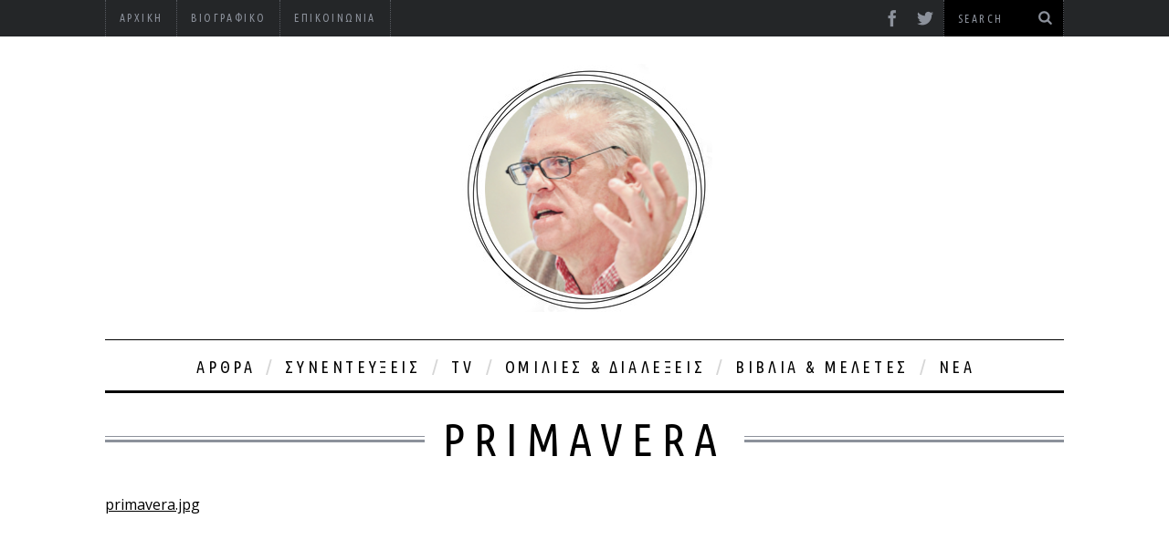

--- FILE ---
content_type: text/html; charset=UTF-8
request_url: https://jmilios.gr/primavera-2-2-2-2-2-2-2-2-2-2-2-2-2-2-2-2-2-2-2-2-2-2-2-2-2-2-2-2-2-2-2-2-2-2-2-2-2-2-2-2-2-2-2-2-2-2-2-2-2-2-2-2-2-2-2-2-2-2-2-2-2-2-2-2-2-2-2-2-2-2-2-2-2-2-2-2-2-2-2-2-2-2-2-2-2-2-2-2-2-2-2-2-2-265/
body_size: 9624
content:

<!DOCTYPE html>
<!--[if lt IE 9]><html lang="el" itemscope itemtype="https://schema.org/WebSite" class="oldie"><![endif]-->
<!--[if (gte IE 9) | !(IE)]><!--><html lang="el" itemscope itemtype="https://schema.org/WebSite" class="modern"><!--<![endif]-->
<head>
<meta charset="UTF-8" />
<title>primavera | John Milios</title>

<!-- Always force latest IE rendering engine & Chrome Frame -->
<meta http-equiv="X-UA-Compatible" content="IE=edge,chrome=1" />

<!-- Meta Viewport -->
<meta name="viewport" content="width=device-width, initial-scale=1" />

<link rel="shortcut icon" href="http://jmilios.gr/wp-content/uploads/2016/08/favicon.ico" />
<link rel="apple-touch-icon-precomposed" href="http://jmilios.gr/wp-content/uploads/2016/08/favicon.ico" />

<meta name='robots' content='max-image-preview:large' />
<link rel='dns-prefetch' href='//stats.wp.com' />
<link rel='dns-prefetch' href='//fonts.googleapis.com' />
<link rel="alternate" type="application/rss+xml" title="Ροή RSS &raquo; John Milios" href="https://jmilios.gr/feed/" />
<link rel="alternate" type="application/rss+xml" title="Ροή Σχολίων &raquo; John Milios" href="https://jmilios.gr/comments/feed/" />
<link rel="alternate" title="oEmbed (JSON)" type="application/json+oembed" href="https://jmilios.gr/wp-json/oembed/1.0/embed?url=https%3A%2F%2Fjmilios.gr%[base64]%2F" />
<link rel="alternate" title="oEmbed (XML)" type="text/xml+oembed" href="https://jmilios.gr/wp-json/oembed/1.0/embed?url=https%3A%2F%2Fjmilios.gr%[base64]%2F&#038;format=xml" />
<style id='wp-img-auto-sizes-contain-inline-css' type='text/css'>
img:is([sizes=auto i],[sizes^="auto," i]){contain-intrinsic-size:3000px 1500px}
/*# sourceURL=wp-img-auto-sizes-contain-inline-css */
</style>
<link rel='stylesheet' id='sc-style-css' href='https://jmilios.gr/wp-content/plugins/shortcodes-indep/css/sc-style.css?ver=6.9' type='text/css' media='all' />
<style id='wp-emoji-styles-inline-css' type='text/css'>

	img.wp-smiley, img.emoji {
		display: inline !important;
		border: none !important;
		box-shadow: none !important;
		height: 1em !important;
		width: 1em !important;
		margin: 0 0.07em !important;
		vertical-align: -0.1em !important;
		background: none !important;
		padding: 0 !important;
	}
/*# sourceURL=wp-emoji-styles-inline-css */
</style>
<link rel='stylesheet' id='wp-block-library-css' href='https://jmilios.gr/wp-includes/css/dist/block-library/style.min.css?ver=6.9' type='text/css' media='all' />
<style id='global-styles-inline-css' type='text/css'>
:root{--wp--preset--aspect-ratio--square: 1;--wp--preset--aspect-ratio--4-3: 4/3;--wp--preset--aspect-ratio--3-4: 3/4;--wp--preset--aspect-ratio--3-2: 3/2;--wp--preset--aspect-ratio--2-3: 2/3;--wp--preset--aspect-ratio--16-9: 16/9;--wp--preset--aspect-ratio--9-16: 9/16;--wp--preset--color--black: #000000;--wp--preset--color--cyan-bluish-gray: #abb8c3;--wp--preset--color--white: #ffffff;--wp--preset--color--pale-pink: #f78da7;--wp--preset--color--vivid-red: #cf2e2e;--wp--preset--color--luminous-vivid-orange: #ff6900;--wp--preset--color--luminous-vivid-amber: #fcb900;--wp--preset--color--light-green-cyan: #7bdcb5;--wp--preset--color--vivid-green-cyan: #00d084;--wp--preset--color--pale-cyan-blue: #8ed1fc;--wp--preset--color--vivid-cyan-blue: #0693e3;--wp--preset--color--vivid-purple: #9b51e0;--wp--preset--gradient--vivid-cyan-blue-to-vivid-purple: linear-gradient(135deg,rgb(6,147,227) 0%,rgb(155,81,224) 100%);--wp--preset--gradient--light-green-cyan-to-vivid-green-cyan: linear-gradient(135deg,rgb(122,220,180) 0%,rgb(0,208,130) 100%);--wp--preset--gradient--luminous-vivid-amber-to-luminous-vivid-orange: linear-gradient(135deg,rgb(252,185,0) 0%,rgb(255,105,0) 100%);--wp--preset--gradient--luminous-vivid-orange-to-vivid-red: linear-gradient(135deg,rgb(255,105,0) 0%,rgb(207,46,46) 100%);--wp--preset--gradient--very-light-gray-to-cyan-bluish-gray: linear-gradient(135deg,rgb(238,238,238) 0%,rgb(169,184,195) 100%);--wp--preset--gradient--cool-to-warm-spectrum: linear-gradient(135deg,rgb(74,234,220) 0%,rgb(151,120,209) 20%,rgb(207,42,186) 40%,rgb(238,44,130) 60%,rgb(251,105,98) 80%,rgb(254,248,76) 100%);--wp--preset--gradient--blush-light-purple: linear-gradient(135deg,rgb(255,206,236) 0%,rgb(152,150,240) 100%);--wp--preset--gradient--blush-bordeaux: linear-gradient(135deg,rgb(254,205,165) 0%,rgb(254,45,45) 50%,rgb(107,0,62) 100%);--wp--preset--gradient--luminous-dusk: linear-gradient(135deg,rgb(255,203,112) 0%,rgb(199,81,192) 50%,rgb(65,88,208) 100%);--wp--preset--gradient--pale-ocean: linear-gradient(135deg,rgb(255,245,203) 0%,rgb(182,227,212) 50%,rgb(51,167,181) 100%);--wp--preset--gradient--electric-grass: linear-gradient(135deg,rgb(202,248,128) 0%,rgb(113,206,126) 100%);--wp--preset--gradient--midnight: linear-gradient(135deg,rgb(2,3,129) 0%,rgb(40,116,252) 100%);--wp--preset--font-size--small: 13px;--wp--preset--font-size--medium: 20px;--wp--preset--font-size--large: 36px;--wp--preset--font-size--x-large: 42px;--wp--preset--spacing--20: 0.44rem;--wp--preset--spacing--30: 0.67rem;--wp--preset--spacing--40: 1rem;--wp--preset--spacing--50: 1.5rem;--wp--preset--spacing--60: 2.25rem;--wp--preset--spacing--70: 3.38rem;--wp--preset--spacing--80: 5.06rem;--wp--preset--shadow--natural: 6px 6px 9px rgba(0, 0, 0, 0.2);--wp--preset--shadow--deep: 12px 12px 50px rgba(0, 0, 0, 0.4);--wp--preset--shadow--sharp: 6px 6px 0px rgba(0, 0, 0, 0.2);--wp--preset--shadow--outlined: 6px 6px 0px -3px rgb(255, 255, 255), 6px 6px rgb(0, 0, 0);--wp--preset--shadow--crisp: 6px 6px 0px rgb(0, 0, 0);}:where(.is-layout-flex){gap: 0.5em;}:where(.is-layout-grid){gap: 0.5em;}body .is-layout-flex{display: flex;}.is-layout-flex{flex-wrap: wrap;align-items: center;}.is-layout-flex > :is(*, div){margin: 0;}body .is-layout-grid{display: grid;}.is-layout-grid > :is(*, div){margin: 0;}:where(.wp-block-columns.is-layout-flex){gap: 2em;}:where(.wp-block-columns.is-layout-grid){gap: 2em;}:where(.wp-block-post-template.is-layout-flex){gap: 1.25em;}:where(.wp-block-post-template.is-layout-grid){gap: 1.25em;}.has-black-color{color: var(--wp--preset--color--black) !important;}.has-cyan-bluish-gray-color{color: var(--wp--preset--color--cyan-bluish-gray) !important;}.has-white-color{color: var(--wp--preset--color--white) !important;}.has-pale-pink-color{color: var(--wp--preset--color--pale-pink) !important;}.has-vivid-red-color{color: var(--wp--preset--color--vivid-red) !important;}.has-luminous-vivid-orange-color{color: var(--wp--preset--color--luminous-vivid-orange) !important;}.has-luminous-vivid-amber-color{color: var(--wp--preset--color--luminous-vivid-amber) !important;}.has-light-green-cyan-color{color: var(--wp--preset--color--light-green-cyan) !important;}.has-vivid-green-cyan-color{color: var(--wp--preset--color--vivid-green-cyan) !important;}.has-pale-cyan-blue-color{color: var(--wp--preset--color--pale-cyan-blue) !important;}.has-vivid-cyan-blue-color{color: var(--wp--preset--color--vivid-cyan-blue) !important;}.has-vivid-purple-color{color: var(--wp--preset--color--vivid-purple) !important;}.has-black-background-color{background-color: var(--wp--preset--color--black) !important;}.has-cyan-bluish-gray-background-color{background-color: var(--wp--preset--color--cyan-bluish-gray) !important;}.has-white-background-color{background-color: var(--wp--preset--color--white) !important;}.has-pale-pink-background-color{background-color: var(--wp--preset--color--pale-pink) !important;}.has-vivid-red-background-color{background-color: var(--wp--preset--color--vivid-red) !important;}.has-luminous-vivid-orange-background-color{background-color: var(--wp--preset--color--luminous-vivid-orange) !important;}.has-luminous-vivid-amber-background-color{background-color: var(--wp--preset--color--luminous-vivid-amber) !important;}.has-light-green-cyan-background-color{background-color: var(--wp--preset--color--light-green-cyan) !important;}.has-vivid-green-cyan-background-color{background-color: var(--wp--preset--color--vivid-green-cyan) !important;}.has-pale-cyan-blue-background-color{background-color: var(--wp--preset--color--pale-cyan-blue) !important;}.has-vivid-cyan-blue-background-color{background-color: var(--wp--preset--color--vivid-cyan-blue) !important;}.has-vivid-purple-background-color{background-color: var(--wp--preset--color--vivid-purple) !important;}.has-black-border-color{border-color: var(--wp--preset--color--black) !important;}.has-cyan-bluish-gray-border-color{border-color: var(--wp--preset--color--cyan-bluish-gray) !important;}.has-white-border-color{border-color: var(--wp--preset--color--white) !important;}.has-pale-pink-border-color{border-color: var(--wp--preset--color--pale-pink) !important;}.has-vivid-red-border-color{border-color: var(--wp--preset--color--vivid-red) !important;}.has-luminous-vivid-orange-border-color{border-color: var(--wp--preset--color--luminous-vivid-orange) !important;}.has-luminous-vivid-amber-border-color{border-color: var(--wp--preset--color--luminous-vivid-amber) !important;}.has-light-green-cyan-border-color{border-color: var(--wp--preset--color--light-green-cyan) !important;}.has-vivid-green-cyan-border-color{border-color: var(--wp--preset--color--vivid-green-cyan) !important;}.has-pale-cyan-blue-border-color{border-color: var(--wp--preset--color--pale-cyan-blue) !important;}.has-vivid-cyan-blue-border-color{border-color: var(--wp--preset--color--vivid-cyan-blue) !important;}.has-vivid-purple-border-color{border-color: var(--wp--preset--color--vivid-purple) !important;}.has-vivid-cyan-blue-to-vivid-purple-gradient-background{background: var(--wp--preset--gradient--vivid-cyan-blue-to-vivid-purple) !important;}.has-light-green-cyan-to-vivid-green-cyan-gradient-background{background: var(--wp--preset--gradient--light-green-cyan-to-vivid-green-cyan) !important;}.has-luminous-vivid-amber-to-luminous-vivid-orange-gradient-background{background: var(--wp--preset--gradient--luminous-vivid-amber-to-luminous-vivid-orange) !important;}.has-luminous-vivid-orange-to-vivid-red-gradient-background{background: var(--wp--preset--gradient--luminous-vivid-orange-to-vivid-red) !important;}.has-very-light-gray-to-cyan-bluish-gray-gradient-background{background: var(--wp--preset--gradient--very-light-gray-to-cyan-bluish-gray) !important;}.has-cool-to-warm-spectrum-gradient-background{background: var(--wp--preset--gradient--cool-to-warm-spectrum) !important;}.has-blush-light-purple-gradient-background{background: var(--wp--preset--gradient--blush-light-purple) !important;}.has-blush-bordeaux-gradient-background{background: var(--wp--preset--gradient--blush-bordeaux) !important;}.has-luminous-dusk-gradient-background{background: var(--wp--preset--gradient--luminous-dusk) !important;}.has-pale-ocean-gradient-background{background: var(--wp--preset--gradient--pale-ocean) !important;}.has-electric-grass-gradient-background{background: var(--wp--preset--gradient--electric-grass) !important;}.has-midnight-gradient-background{background: var(--wp--preset--gradient--midnight) !important;}.has-small-font-size{font-size: var(--wp--preset--font-size--small) !important;}.has-medium-font-size{font-size: var(--wp--preset--font-size--medium) !important;}.has-large-font-size{font-size: var(--wp--preset--font-size--large) !important;}.has-x-large-font-size{font-size: var(--wp--preset--font-size--x-large) !important;}
/*# sourceURL=global-styles-inline-css */
</style>

<style id='classic-theme-styles-inline-css' type='text/css'>
/*! This file is auto-generated */
.wp-block-button__link{color:#fff;background-color:#32373c;border-radius:9999px;box-shadow:none;text-decoration:none;padding:calc(.667em + 2px) calc(1.333em + 2px);font-size:1.125em}.wp-block-file__button{background:#32373c;color:#fff;text-decoration:none}
/*# sourceURL=/wp-includes/css/classic-themes.min.css */
</style>
<link rel='stylesheet' id='framework-css' href='https://jmilios.gr/wp-content/themes/simplemag-child/css/framework.css?ver=6.9' type='text/css' media='all' />
<link rel='stylesheet' id='icons-css' href='https://jmilios.gr/wp-content/themes/simplemag-child/css/icons.css?ver=6.9' type='text/css' media='all' />
<link rel='stylesheet' id='main-style-css' href='https://jmilios.gr/wp-content/themes/simplemag-child/style.css?ver=6.9' type='text/css' media='all' />
<link rel='stylesheet' id='google-fonts-css' href='https://fonts.googleapis.com/css?subset=latin%2Clatin-ext%2Ccyrillic%2Ccyrillic-ext&#038;family=Open+Sans%3A300%2C300italic%2C400%2C400italic%2C700%2C700italic%2C900%2C900italic%7CUbuntu+Condensed%3A300%2C300italic%2C400%2C400italic%2C700%2C700italic%2C900%2C900italic+rel%3D%27stylesheet%27+type%3D%27text%2Fcss&#038;ver=6.9' type='text/css' media='all' />
<script type="text/javascript" src="https://jmilios.gr/wp-content/plugins/enable-jquery-migrate-helper/js/jquery/jquery-1.12.4-wp.js?ver=1.12.4-wp" id="jquery-core-js"></script>
<script type="text/javascript" src="https://jmilios.gr/wp-content/plugins/enable-jquery-migrate-helper/js/jquery-migrate/jquery-migrate-1.4.1-wp.js?ver=1.4.1-wp" id="jquery-migrate-js"></script>

<!-- OG: 3.3.8 -->
<meta property="og:description" content="primavera"><meta property="og:type" content="article"><meta property="og:locale" content="el"><meta property="og:site_name" content="John Milios"><meta property="og:title" content="primavera"><meta property="og:url" content="https://jmilios.gr/primavera-2-2-2-2-2-2-2-2-2-2-2-2-2-2-2-2-2-2-2-2-2-2-2-2-2-2-2-2-2-2-2-2-2-2-2-2-2-2-2-2-2-2-2-2-2-2-2-2-2-2-2-2-2-2-2-2-2-2-2-2-2-2-2-2-2-2-2-2-2-2-2-2-2-2-2-2-2-2-2-2-2-2-2-2-2-2-2-2-2-2-2-2-2-265/"><meta property="og:updated_time" content="2014-09-16T21:20:32+02:00">
<meta property="article:published_time" content="2014-09-16T18:20:32+00:00"><meta property="article:modified_time" content="2014-09-16T18:20:32+00:00"><meta property="article:author:username" content="leonart">
<meta property="twitter:partner" content="ogwp"><meta property="twitter:card" content="summary"><meta property="twitter:title" content="primavera"><meta property="twitter:description" content="primavera"><meta property="twitter:url" content="https://jmilios.gr/primavera-2-2-2-2-2-2-2-2-2-2-2-2-2-2-2-2-2-2-2-2-2-2-2-2-2-2-2-2-2-2-2-2-2-2-2-2-2-2-2-2-2-2-2-2-2-2-2-2-2-2-2-2-2-2-2-2-2-2-2-2-2-2-2-2-2-2-2-2-2-2-2-2-2-2-2-2-2-2-2-2-2-2-2-2-2-2-2-2-2-2-2-2-2-265/"><meta property="twitter:label1" content="Reading time"><meta property="twitter:data1" content="Less than a minute">
<meta itemprop="name" content="primavera"><meta itemprop="description" content="primavera"><meta itemprop="datePublished" content="2014-09-16"><meta itemprop="dateModified" content="2014-09-16T18:20:32+00:00">
<meta property="profile:username" content="leonart">
<!-- /OG -->

<link rel="https://api.w.org/" href="https://jmilios.gr/wp-json/" /><link rel="alternate" title="JSON" type="application/json" href="https://jmilios.gr/wp-json/wp/v2/media/9164" /><link rel="EditURI" type="application/rsd+xml" title="RSD" href="https://jmilios.gr/xmlrpc.php?rsd" />
<meta name="generator" content="WordPress 6.9" />
<link rel="canonical" href="https://jmilios.gr/primavera-2-2-2-2-2-2-2-2-2-2-2-2-2-2-2-2-2-2-2-2-2-2-2-2-2-2-2-2-2-2-2-2-2-2-2-2-2-2-2-2-2-2-2-2-2-2-2-2-2-2-2-2-2-2-2-2-2-2-2-2-2-2-2-2-2-2-2-2-2-2-2-2-2-2-2-2-2-2-2-2-2-2-2-2-2-2-2-2-2-2-2-2-2-265/" />
<link rel='shortlink' href='https://jmilios.gr/?p=9164' />
	<style>img#wpstats{display:none}</style>
		<style>
/* Theme Options Styling */
body {font-family:'Open Sans', Arial, Verdana, 'Helvetica Neue', Helvetica, sans-serif;}
h1, h2, h3, h4, h5, h6, .tagline, .sub-title, .menu a, .widget_pages, .widget_categories, .entry-meta, .entry-note, .read-more, #submit, .single .entry-content > p:first-of-type:first-letter, input#s, .widget_ti-about-site p, .comments .vcard, #respond label, .copyright, #wp-calendar tbody, .latest-reviews i, .score-box .total {font-family: 'Ubuntu Condensed', Arial, Verdana, 'Helvetica Neue', Helvetica, sans-serif; font-weight:400;}
.sub-menu ul li a:hover, .secondary-menu a:hover, .secondary-menu .current_page_item > a, .top-strip nav > ul > li:hover > a, .footer-sidebar .widget h3 {color:#ffcc0d !important;}
#masthead .main-menu > ul > li.sub-hover > a:after{border-color:transparent transparent #ffcc0d;}
#masthead .main-menu > ul > li{font-size:18px;}
#masthead .main-menu .sub-menu{border-top-color:#ffcc0d;}
.widget_ti_most_commented span i:after{border-top-color:#ffcc0d;border-left-color:#ffcc0d;}
.entry-image, .page-numbers .current, .link-pages span, .score-line span, .widget_ti_most_commented span {background-color:#ffcc0d;}
.modern .posts-slider figure:before {background-color:#18191a;opacity:0.1;}
.posts-slider:hover figure:before {opacity:0.7;}
::selection {background-color:#ffcc0d;}
::-moz-selection {background-color:#ffcc0d;}
/* Custom CSS */
.widget_ti-about-site p {
  text-align: center;
}

.footer-sidebar {
text-align: center;
}

.footer-sidebar .widget_image {
border: none !important;
  display: inline-block;
margin: 0 5px;
}

.footer-sidebar .widget_image img {
height: 55px;
width: auto !important;
}

.entries article .entry-image, .entry-list article .entry-image {
max-height: 250px;
}

#lang_sel_list {
float: right;
z-index: 999;
}

#lang_sel_list ul li a.lang_sel_other,
#lang_sel_list ul li a.lang_sel_other:hover {
background: transparent !important;
color: #ffffff;
padding: 12px 15px;
font-family: 'Ubuntu Condensed',Arial,Verdana,'Helvetica Neue',Helvetica,sans-serif;
font-weight: 400;
color: #8C919B;
line-height: 16px;
font-size: 13px;
}

#lang_sel_list ul li a.lang_sel_sel {
display: none;
}
</style>
		<style type="text/css" id="wp-custom-css">
			html body p
{color: black;
	font-family: "Open Sans", sans-serif;
    font-weight: 450;
   font-style: normal;
   font-variation-settings: "wdth" 100;
	-webkit-font-smoothing: antialiased;
	-moz-osx-font-smoothing: grayscale;
	padding-bottom: 8px;
	margin: 0;
}		</style>
		<link href='http://fonts.googleapis.com/css?family=Ubuntu+Condensed|Open+Sans:300italic,400italic,700italic,800italic,400,700,800,300&subset=latin,greek,greek-ext' rel='stylesheet' type='text/css'>

</head>

<body class="attachment wp-singular attachment-template-default single single-attachment postid-9164 attachmentid-9164 attachment-jpeg wp-theme-simplemag wp-child-theme-simplemag-child">

<div id="outer-wrap">
    <div id="inner-wrap">

    <div id="pageslide">
        <a id="close-pageslide" href="#top"><i class="icon-remove-sign"></i></a>
    </div><!-- Sidebar in Mobile View -->

    <header id="masthead" role="banner" class="clearfix">
        
		<div class="top-strip color-site-dark">
            <div class="wrapper clearfix">
            
            	
                
<form method="get" id="searchform" action="https://jmilios.gr/" role="search">
	<input type="text" name="s" id="s" value="Search" onfocus="if(this.value=='Search')this.value='';" onblur="if(this.value=='')this.value='Search';" />
    <button type="submit">
    	<i class="icon-search"></i>
    </button>
</form>                
                <ul class="social"><li><a href="https://el-gr.facebook.com/GiannesMelios" class="icon-facebook" target="_blank"></a></li><li><a href="https://twitter.com/john_milios" class="icon-twitter" target="_blank"></a></li></ul>                                        
                                        
                
                <a id="open-pageslide" href="#pageslide"><i class="icon-menu"></i></a>
                
                <nav class="secondary-menu"><ul id="secondary-nav" class="menu"><li id="menu-item-13" class="menu-item menu-item-type-custom menu-item-object-custom menu-item-home menu-item-13"><a href="https://jmilios.gr/">Αρχική</a></li>
<li id="menu-item-14" class="menu-item menu-item-type-post_type menu-item-object-page menu-item-14"><a href="https://jmilios.gr/%ce%b2%ce%b9%ce%bf%ce%b3%cf%81%ce%b1%cf%86%ce%b9%ce%ba%cf%8c/">Βιογραφικό</a></li>
<li id="menu-item-17" class="menu-item menu-item-type-post_type menu-item-object-page menu-item-17"><a href="https://jmilios.gr/%ce%b5%cf%80%ce%b9%ce%ba%ce%bf%ce%b9%ce%bd%cf%89%ce%bd%ce%af%ce%b1/">Επικοινωνία</a></li>
</ul></nav>                
            </div><!-- .wrapper -->
        </div><!-- .top-strip -->
        
        
        <div class="wrapper">
        	
            <div id="branding" class="animated">
                <!-- Logo -->
				                <a class="logo" href="https://jmilios.gr/">
                    <img src="https://jmilios.gr/wp-content/uploads/2024/09/jmiliosx.png" alt="John Milios - Omnia Sunt Communia" title="John Milios - Omnia Sunt Communia" />
                </a>
                <!-- End Logo -->
                
                            </div>
            
            <nav class="animated main-menu"><ul id="main-nav" class="menu"><li id="menu-item-24" class="menu-item menu-item-type-taxonomy menu-item-object-category"><a href="https://jmilios.gr/category/articles/">Άρθρα</a><div class="sub-menu"><ul class="sub-posts">
								<li>
									<figure>
										<a href="https://jmilios.gr/polemoi-ethnikoi-kai-polemoi-taxikoi/"><img src="https://jmilios.gr/wp-content/uploads/2025/12/t174-296x197.jpg" alt="Πόλεμοι εθνικοί και πόλεμοι ταξικοί" width="296" height="197" /></a>
									</figure>
									<a href="https://jmilios.gr/polemoi-ethnikoi-kai-polemoi-taxikoi/">Πόλεμοι εθνικοί και πόλεμοι ταξικοί</a>
								</li>
								<li>
									<figure>
										<a href="https://jmilios.gr/taxika-symferonta-politikes-kinitopoiiseis/"><img src="https://jmilios.gr/wp-content/uploads/2025/09/t173-296x197.jpg" alt="Ταξικά συμφέροντα και πολιτικές κινητοποιήσεις" width="296" height="197" /></a>
									</figure>
									<a href="https://jmilios.gr/taxika-symferonta-politikes-kinitopoiiseis/">Ταξικά συμφέροντα και πολιτικές κινητοποιήσεις</a>
								</li>
								<li>
									<figure>
										<a href="https://jmilios.gr/varvarotita-kapitalistikou-kratous/"><img src="https://jmilios.gr/wp-content/uploads/2025/06/t172-296x197.jpg" alt="Η εγγενής βαρβαρότητα του καπιταλιστικού κράτους" width="296" height="197" /></a>
									</figure>
									<a href="https://jmilios.gr/varvarotita-kapitalistikou-kratous/">Η εγγενής βαρβαρότητα του καπιταλιστικού κράτους</a>
								</li></ul></div>
</li>
<li id="menu-item-28" class="menu-item menu-item-type-taxonomy menu-item-object-category"><a href="https://jmilios.gr/category/interviews/">Συνεντεύξεις</a><div class="sub-menu"><ul class="sub-posts">
								<li>
									<figure>
										<a href="https://jmilios.gr/ellinikos-kapitalismos-1974-2024/"><img src="https://jmilios.gr/wp-content/uploads/2024/12/jmil-1-296x197.jpg" alt="Ο ελληνικός καπιταλισμός 1974-2024. Ταξικές στρατηγικές, κρίσεις και αντιφάσεις" width="296" height="197" /></a>
									</figure>
									<a href="https://jmilios.gr/ellinikos-kapitalismos-1974-2024/">Ο ελληνικός καπιταλισμός 1974-2024. Ταξικές στρατηγικές, κρίσεις και αντιφάσεις</a>
								</li>
								<li>
									<figure>
										<a href="https://jmilios.gr/urtext/"><img src="https://jmilios.gr/wp-content/uploads/2023/12/Urtext-296x197.jpg" alt="Karl Marx: Urtext (αρχικό κείμενο για την κριτική της πολιτικής οικονομίας)" width="296" height="197" /></a>
									</figure>
									<a href="https://jmilios.gr/urtext/">Karl Marx: Urtext (αρχικό κείμενο για την κριτική της πολιτικής οικονομίας)</a>
								</li>
								<li>
									<figure>
										<a href="https://jmilios.gr/ta-mnimonia-den-ypirksan-eksothen-epembaseis/"><img src="https://jmilios.gr/wp-content/uploads/2023/04/milios-296x197.png" alt="Τα μνημόνια δεν υπήρξαν «έξωθεν επεμβάσεις»" width="296" height="197" /></a>
									</figure>
									<a href="https://jmilios.gr/ta-mnimonia-den-ypirksan-eksothen-epembaseis/">Τα μνημόνια δεν υπήρξαν «έξωθεν επεμβάσεις»</a>
								</li></ul></div>
</li>
<li id="menu-item-128" class="menu-item menu-item-type-taxonomy menu-item-object-category"><a href="https://jmilios.gr/category/tv/">TV</a><div class="sub-menu"><ul class="sub-posts">
								<li>
									<figure>
										<a href="https://jmilios.gr/marxistikes-proseggiseis/"><img src="https://jmilios.gr/wp-content/uploads/2016/04/milios-mp-296x197.png" alt="Μαρξιστικές προσεγγίσεις στο ζήτημα των οικονομικών κρίσεων" width="296" height="197" /></a>
									</figure>
									<a href="https://jmilios.gr/marxistikes-proseggiseis/">Μαρξιστικές προσεγγίσεις στο ζήτημα των οικονομικών κρίσεων</a>
								</li>
								<li>
									<figure>
										<a href="https://jmilios.gr/thepressproject/"><img src="https://jmilios.gr/wp-content/uploads/2016/05/thepressproject-296x197.png" alt="Ο Γιάννης Μηλιός στην τηλεόραση του ThePressProject" width="296" height="197" /></a>
									</figure>
									<a href="https://jmilios.gr/thepressproject/">Ο Γιάννης Μηλιός στην τηλεόραση του ThePressProject</a>
								</li>
								<li>
									<figure>
										<a href="https://jmilios.gr/%cf%84%ce%b5%cf%87%ce%bd%ce%b9%ce%ba%ce%ad%cf%82-%ce%bb%cf%8d%cf%83%ce%b5%ce%b9%cf%82-%cf%80%ce%bf%ce%bb%ce%b9%cf%84%ce%b9%ce%ba%ce%ae-%ce%b2%ce%bf%cf%8d%ce%bb%ce%b7%cf%83%ce%b7/"><img src="https://jmilios.gr/wp-content/uploads/2014/11/111731-296x197.jpg" alt="«Υπάρχουν τεχνικές λύσεις για το χρέος, απαιτείται πολιτική βούληση»" width="296" height="197" /></a>
									</figure>
									<a href="https://jmilios.gr/%cf%84%ce%b5%cf%87%ce%bd%ce%b9%ce%ba%ce%ad%cf%82-%ce%bb%cf%8d%cf%83%ce%b5%ce%b9%cf%82-%cf%80%ce%bf%ce%bb%ce%b9%cf%84%ce%b9%ce%ba%ce%ae-%ce%b2%ce%bf%cf%8d%ce%bb%ce%b7%cf%83%ce%b7/">«Υπάρχουν τεχνικές λύσεις για το χρέος, απαιτείται πολιτική βούληση»</a>
								</li></ul></div>
</li>
<li id="menu-item-27" class="menu-item menu-item-type-taxonomy menu-item-object-category"><a href="https://jmilios.gr/category/speeches/">Ομιλίες &#038; Διαλέξεις</a><div class="sub-menu"><ul class="sub-posts">
								<li>
									<figure>
										<a href="https://jmilios.gr/krisi-kai-litotita-enallaktiki-lysi/"><img src="https://jmilios.gr/wp-content/uploads/2016/10/pid-296x197.png" alt="«Κρίση και λιτότητα. Υπάρχει εναλλακτική λύση;»" width="296" height="197" /></a>
									</figure>
									<a href="https://jmilios.gr/krisi-kai-litotita-enallaktiki-lysi/">«Κρίση και λιτότητα. Υπάρχει εναλλακτική λύση;»</a>
								</li>
								<li>
									<figure>
										<a href="https://jmilios.gr/crisis-and-austerity-is-there-a-chance-for-the-welfare-state/"><img src="https://jmilios.gr/wp-content/uploads/2015/09/frankfurt-296x197.jpg" alt="Crisis and austerity. Is there a chance for the welfare state?" width="296" height="197" /></a>
									</figure>
									<a href="https://jmilios.gr/crisis-and-austerity-is-there-a-chance-for-the-welfare-state/">Crisis and austerity. Is there a chance for the welfare state?</a>
								</li>
								<li>
									<figure>
										<a href="https://jmilios.gr/syriza-as-a-symptom-of-the-euro-crisis/"><img src="https://jmilios.gr/wp-content/uploads/2015/10/franfurt-296x197.png" alt="SYRIZA as a Symptom of the Euro-Crisis. De te fabula narratur" width="296" height="197" /></a>
									</figure>
									<a href="https://jmilios.gr/syriza-as-a-symptom-of-the-euro-crisis/">SYRIZA as a Symptom of the Euro-Crisis. De te fabula narratur</a>
								</li></ul></div>
</li>
<li id="menu-item-143" class="menu-item menu-item-type-taxonomy menu-item-object-category"><a href="https://jmilios.gr/category/books/">Βιβλία &#038; Μελέτες</a><div class="sub-menu"><ul class="sub-posts">
								<li>
									<figure>
										<a href="https://jmilios.gr/ethnos-kai-imperialismos/"><img src="https://jmilios.gr/wp-content/uploads/2025/04/ethnosimperialismosb-296x197.jpg" alt="Έθνος και ιμπεριαλισμός. Για την κριτική του σύγχρονου καπιταλισμού" width="296" height="197" /></a>
									</figure>
									<a href="https://jmilios.gr/ethnos-kai-imperialismos/">Έθνος και ιμπεριαλισμός. Για την κριτική του σύγχρονου καπιταλισμού</a>
								</li>
								<li>
									<figure>
										<a href="https://jmilios.gr/1821-ixnilatontas-ethnos-kratos-megaliidea/"><img src="https://jmilios.gr/wp-content/uploads/2020/12/1821-296x197.jpg" alt="1821. Ιχνηλατώντας το Έθνος, το Κράτος και τη Μεγάλη Ιδέα" width="296" height="197" /></a>
									</figure>
									<a href="https://jmilios.gr/1821-ixnilatontas-ethnos-kratos-megaliidea/">1821. Ιχνηλατώντας το Έθνος, το Κράτος και τη Μεγάλη Ιδέα</a>
								</li>
								<li>
									<figure>
										<a href="https://jmilios.gr/venetia-mia-synantisi-pou-steriwse-aprovlepta/"><img src="https://jmilios.gr/wp-content/uploads/2020/12/venetia-296x197.jpg" alt="Βενετία: Μια συνάντηση που στέριωσε απρόβλεπτα. Πραγματεία για τον καπιταλισμό και τη διαδικασία γένεσής του" width="296" height="197" /></a>
									</figure>
									<a href="https://jmilios.gr/venetia-mia-synantisi-pou-steriwse-aprovlepta/">Βενετία: Μια συνάντηση που στέριωσε απρόβλεπτα. Πραγματεία για τον καπιταλισμό και τη διαδικασία γένεσής του</a>
								</li></ul></div>
</li>
<li id="menu-item-26" class="menu-item menu-item-type-taxonomy menu-item-object-category"><a href="https://jmilios.gr/category/news/">Νέα</a><div class="sub-menu"><ul class="sub-posts">
								<li>
									<figure>
										<a href="https://jmilios.gr/prosklisi/"><img src="https://jmilios.gr/wp-content/uploads/2023/03/Afisa-13.03.2023-296x197.png" alt="Πρόσκληση" width="296" height="197" /></a>
									</figure>
									<a href="https://jmilios.gr/prosklisi/">Πρόσκληση</a>
								</li>
								<li>
									<figure>
										<a href="https://jmilios.gr/parousiasi-vivliwn/"><img src="https://jmilios.gr/wp-content/uploads/2021/12/20211213-MHLIOS-1200X628-296x197.jpg" alt="Πρόσκληση" width="296" height="197" /></a>
									</figure>
									<a href="https://jmilios.gr/parousiasi-vivliwn/">Πρόσκληση</a>
								</li>
								<li>
									<figure>
										<a href="https://jmilios.gr/ekdilosi-200xronia-1821/"><img src="https://jmilios.gr/wp-content/uploads/2018/05/32104775_930337590471104_4706482616734318592_n-296x197.jpg" alt="Εκδήλωση για τα 200 χρόνια από το 1821" width="296" height="197" /></a>
									</figure>
									<a href="https://jmilios.gr/ekdilosi-200xronia-1821/">Εκδήλωση για τα 200 χρόνια από το 1821</a>
								</li></ul></div>
</li>
</ul></nav>    
        </div><!-- .wrapper -->     
    </header><!-- #masthead -->	
	<section id="content" role="main" class="clearfix animated">
    	<div class="wrapper">
        	
            <header class="entry-header">
                <h1 class="entry-title page-title">
					<span>primavera</span>
                </h1>
            </header>

			                
                                
                    <article id="post-9164" class="post-9164 attachment type-attachment status-inherit hentry">
                    
                                                <a href="https://jmilios.gr/wp-content/uploads/2014/08/primavera.jpg" title="primavera" rel="attachment">
							primavera.jpg				
                        </a>
						                        
                    </article>
                
                        
				        
        </div>
    </section><!-- #content -->


    <footer id="footer" role="contentinfo" class="animated color-site-white">
    
        

    <div class="footer-sidebar">
            <div id="supplementary" class="wrapper clearfix columns col-1">
                                <div id="first" class="widget-area" role="complementary">
                    <div id="media_image-2" class="widget widget_media_image"><a href="http://theseis.com/"><img width="138" height="70" src="https://jmilios.gr/wp-content/uploads/2014/01/theseis1.png" class="image wp-image-50 alignleft attachment-full size-full" alt="" style="max-width: 100%; height: auto;" decoding="async" loading="lazy" /></a></div><div id="media_image-14" class="widget widget_media_image"><a href="http://users.ntua.gr/jmilios/"><img width="138" height="70" src="https://jmilios.gr/wp-content/uploads/2018/12/jmilios-epi.png" class="image wp-image-12383  attachment-full size-full" alt="" style="max-width: 100%; height: auto;" decoding="async" loading="lazy" /></a></div>                </div><!-- #first .widget-area -->
                            
                            
                            </div><!-- #supplementary -->
	</div>        
        <div class="copyright">
            <div class="wrapper">
            	<div class="grids">
                    <div class="grid-10">
                        Γιαννης Μηλιός                    </div>
                    <div class="grid-2">
                        <a href="#" class="back-top">Back to top <i class="icon-chevron-up"></i></a>
                    </div>
                </div>
            </div>
        </div>
            
    </footer><!-- #footer -->
    
    </div><!-- #inner-wrap -->
</div><!-- #outer-wrap -->
    
<script type="speculationrules">
{"prefetch":[{"source":"document","where":{"and":[{"href_matches":"/*"},{"not":{"href_matches":["/wp-*.php","/wp-admin/*","/wp-content/uploads/*","/wp-content/*","/wp-content/plugins/*","/wp-content/themes/simplemag-child/*","/wp-content/themes/simplemag/*","/*\\?(.+)"]}},{"not":{"selector_matches":"a[rel~=\"nofollow\"]"}},{"not":{"selector_matches":".no-prefetch, .no-prefetch a"}}]},"eagerness":"conservative"}]}
</script>
<script type="text/javascript" src="https://jmilios.gr/wp-content/themes/simplemag/js/jquery.flexslider-min.js?ver=2.1" id="flexslider-js"></script>
<script type="text/javascript" src="https://jmilios.gr/wp-content/themes/simplemag/js/jquery.caroufredsel.js?ver=6.2.0" id="caroufredsel-js"></script>
<script type="text/javascript" src="https://jmilios.gr/wp-content/themes/simplemag/js/jquery.touchSwipe.min.js?ver=1.3.3" id="touchswipe-js"></script>
<script type="text/javascript" src="https://jmilios.gr/wp-content/themes/simplemag/js/jquery.assets.js?ver=1.0" id="assets-js"></script>
<script type="text/javascript" src="https://jmilios.gr/wp-content/themes/simplemag/js/jquery.custom.js?ver=1.0" id="custom-js"></script>
<script type="text/javascript" id="jetpack-stats-js-before">
/* <![CDATA[ */
_stq = window._stq || [];
_stq.push([ "view", {"v":"ext","blog":"62044503","post":"9164","tz":"2","srv":"jmilios.gr","j":"1:15.4"} ]);
_stq.push([ "clickTrackerInit", "62044503", "9164" ]);
//# sourceURL=jetpack-stats-js-before
/* ]]> */
</script>
<script type="text/javascript" src="https://stats.wp.com/e-202604.js" id="jetpack-stats-js" defer="defer" data-wp-strategy="defer"></script>
<script id="wp-emoji-settings" type="application/json">
{"baseUrl":"https://s.w.org/images/core/emoji/17.0.2/72x72/","ext":".png","svgUrl":"https://s.w.org/images/core/emoji/17.0.2/svg/","svgExt":".svg","source":{"concatemoji":"https://jmilios.gr/wp-includes/js/wp-emoji-release.min.js?ver=6.9"}}
</script>
<script type="module">
/* <![CDATA[ */
/*! This file is auto-generated */
const a=JSON.parse(document.getElementById("wp-emoji-settings").textContent),o=(window._wpemojiSettings=a,"wpEmojiSettingsSupports"),s=["flag","emoji"];function i(e){try{var t={supportTests:e,timestamp:(new Date).valueOf()};sessionStorage.setItem(o,JSON.stringify(t))}catch(e){}}function c(e,t,n){e.clearRect(0,0,e.canvas.width,e.canvas.height),e.fillText(t,0,0);t=new Uint32Array(e.getImageData(0,0,e.canvas.width,e.canvas.height).data);e.clearRect(0,0,e.canvas.width,e.canvas.height),e.fillText(n,0,0);const a=new Uint32Array(e.getImageData(0,0,e.canvas.width,e.canvas.height).data);return t.every((e,t)=>e===a[t])}function p(e,t){e.clearRect(0,0,e.canvas.width,e.canvas.height),e.fillText(t,0,0);var n=e.getImageData(16,16,1,1);for(let e=0;e<n.data.length;e++)if(0!==n.data[e])return!1;return!0}function u(e,t,n,a){switch(t){case"flag":return n(e,"\ud83c\udff3\ufe0f\u200d\u26a7\ufe0f","\ud83c\udff3\ufe0f\u200b\u26a7\ufe0f")?!1:!n(e,"\ud83c\udde8\ud83c\uddf6","\ud83c\udde8\u200b\ud83c\uddf6")&&!n(e,"\ud83c\udff4\udb40\udc67\udb40\udc62\udb40\udc65\udb40\udc6e\udb40\udc67\udb40\udc7f","\ud83c\udff4\u200b\udb40\udc67\u200b\udb40\udc62\u200b\udb40\udc65\u200b\udb40\udc6e\u200b\udb40\udc67\u200b\udb40\udc7f");case"emoji":return!a(e,"\ud83e\u1fac8")}return!1}function f(e,t,n,a){let r;const o=(r="undefined"!=typeof WorkerGlobalScope&&self instanceof WorkerGlobalScope?new OffscreenCanvas(300,150):document.createElement("canvas")).getContext("2d",{willReadFrequently:!0}),s=(o.textBaseline="top",o.font="600 32px Arial",{});return e.forEach(e=>{s[e]=t(o,e,n,a)}),s}function r(e){var t=document.createElement("script");t.src=e,t.defer=!0,document.head.appendChild(t)}a.supports={everything:!0,everythingExceptFlag:!0},new Promise(t=>{let n=function(){try{var e=JSON.parse(sessionStorage.getItem(o));if("object"==typeof e&&"number"==typeof e.timestamp&&(new Date).valueOf()<e.timestamp+604800&&"object"==typeof e.supportTests)return e.supportTests}catch(e){}return null}();if(!n){if("undefined"!=typeof Worker&&"undefined"!=typeof OffscreenCanvas&&"undefined"!=typeof URL&&URL.createObjectURL&&"undefined"!=typeof Blob)try{var e="postMessage("+f.toString()+"("+[JSON.stringify(s),u.toString(),c.toString(),p.toString()].join(",")+"));",a=new Blob([e],{type:"text/javascript"});const r=new Worker(URL.createObjectURL(a),{name:"wpTestEmojiSupports"});return void(r.onmessage=e=>{i(n=e.data),r.terminate(),t(n)})}catch(e){}i(n=f(s,u,c,p))}t(n)}).then(e=>{for(const n in e)a.supports[n]=e[n],a.supports.everything=a.supports.everything&&a.supports[n],"flag"!==n&&(a.supports.everythingExceptFlag=a.supports.everythingExceptFlag&&a.supports[n]);var t;a.supports.everythingExceptFlag=a.supports.everythingExceptFlag&&!a.supports.flag,a.supports.everything||((t=a.source||{}).concatemoji?r(t.concatemoji):t.wpemoji&&t.twemoji&&(r(t.twemoji),r(t.wpemoji)))});
//# sourceURL=https://jmilios.gr/wp-includes/js/wp-emoji-loader.min.js
/* ]]> */
</script>
<script type="text/javascript">
jQuery(document).ready(function($){

$('html[lang="en-US"]').addClass('en-US');

$('.en-US .widget_ti-about-site p').replaceWith('<p>Top Economic Advisor to the SYRIZA party & Professor of Political Economy and the History of Economic Thought at the National Technical University of Athens (NTUA)</p>'); 

$('.entry-media img[alt="article_gr"]').hide(); 
$('.entry-media img[alt="interview_gr"]').hide(); 
$('.entry-media img[alt="article"]').hide(); 
$('.entry-media img[alt="interview"]').hide(); 

});
</script>
</body>
</html>